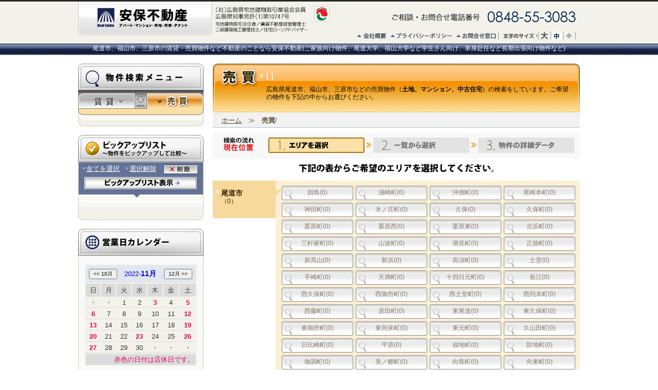

--- FILE ---
content_type: text/html; charset=UTF-8
request_url: http://abo-r.jp/buysell/?cdate=202211&amp;vn=&amp;id=
body_size: 5624
content:
<!DOCTYPE html PUBLIC "-//W3C//DTD XHTML 1.0 Strict//EN" "http://www.w3.org/TR/xhtml1/DTD/xhtml1-strict.dtd">
<html xmlns="http://www.w3.org/1999/xhtml" xml:lang="ja" lang="ja">
<head>
	<meta http-equiv="content-type" content="text/html; charset=utf-8" />
	<meta http-equiv="content-script-type" content="text/javascript" />
	<meta http-equiv="content-style-type" content="text/css" />
	<meta name="keywords" content="尾道市、福山市、三原市、不動産、賃貸、売買、アパート、マンション、安保不動産" />
	<meta name="description" content="尾道市、福山市、三原市の賃貸・売買物件など不動産のことなら安保不動産" />

	<link rel="SHORTCUT ICON" href="../images/fav.ico" />
	<link rev="made" href="mailto:info@abo-r.jp" />
	<link rel="index" href="http://www.abo-r.jp" />
	<title>広島県尾道市、マンション・アパート・不動産物件なら安保不動産へ</title>
	<link rel="stylesheet" href="../css/version4.css" type="text/css" />
	<link rel="stylesheet" href="../css/import.css" type="text/css" media="screen,print" />
	<link rel="alternate stylesheet" href="../css/font1.css" type="text/css" title="standard" />
	<link rel="stylesheet" href="../css/font2.css" type="text/css" title="midium" />
	<link rel="alternate stylesheet" href="../css/font3.css" type="text/css" title="large" />
		<script type="text/javascript" src="../js/styleswitcher.js"></script>
	<script type="text/javascript" src="../js/open.js"></script>
		<script type="text/javascript" src="../js/AC_RunActiveContent.js"></script>
	<script type="text/javascript" src="../js/smartRollover.js"></script>
	<script type="text/javascript" src="../js/prototype.js"></script>
			<script type="text/javascript" src="../js/tabMaker2.js"></script>
					</head>
<body>

<div id="top"><img src="../images/spacer.gif" width="1" height="1" alt="sp" title="sp" /></div>
<div id="header">
	<div id="head-wrap">
		<div class="logo">
			<a href="../"><img src="../images/logo.jpg" width="260" height="65" alt="安保不動産" class="imgtop" /></a><img src="../images/license2.jpg?190308" width="228" height="65" alt="安保不動産・資格" class="imgtop" style="margin-left:5px;" />
		</div>
		<div class="head-right">
			<p style="margin-bottom:16px;"><img src="../images/telnum.jpg" width="360" height="26" alt="ご相談・お問合せ電話番号 0848-55-3083" class="imgbtm" /></p>

			<div class="head-element">
				<div class="fs-chg">
					<ul>
						<li><a href="javascript: setActiveStyleSheet('large');"><img src="../images/spacer.gif" width="21" height="15" alt="大" title="大" class="imgtop" /></a></li>
						<li><a href="javascript: setActiveStyleSheet('midium');"><img src="../images/spacer.gif" width="21" height="15" alt="中" title="中" class="imgtop" /></a></li>
						<li><a href="javascript: setActiveStyleSheet('standard');"><img src="../images/spacer.gif" width="21" height="15" alt="小" title="小" class="imgtop" /></a></li>
					</ul>
					<div class="divclose">&nbsp;</div>
				</div>
				<p style="float:right;"><img src="../images/fsz.gif" width="78" height="15" alt="文字のサイズ" class="imgtop" /></p>

				<div class="divclose">&nbsp;</div>
			</div>
			<div class="hd-link">
				<ul>
					<li><a href="../outline/"><img src="../images/hdbtn1_off.gif" width="58" height="15" alt="会社案内" class="imgtop" /></a></li>
					<li><a href="../privacypolicy/"><img src="../images/hdbtn2_off.gif" width="121" height="15" alt="プライバシーポリシー" class="imgtop" /></a></li>
					<li><a href="../inquiry/"><img src="../images/hdbtn3_off.gif" width="77" height="15" alt="お問合せ窓口" class="imgtop" /></a></li>
				</ul>
				<div class="divclose">&nbsp;</div>
			</div>
			<div class="divclose">&nbsp;</div>
		</div>
		<div class="divclose">&nbsp;</div>
	</div>
</div>
<div class="txt-belt">
	<p class="f12">尾道市、福山市、三原市の賃貸・売買物件など不動産のことなら安保不動産(ご家族向け物件、尾道大学、福山大学など学生さん向け、単身赴任など長期出張向け物件など)</p>
</div>
<div id="main-wrapper">

<!-- center-Area -->
	<div id="center-area">

		<div id="head-bs">
			<h2 class="f14">[  ]</h2>
			<p class="f12">広島県尾道市、福山市、三原市などの売買物件（<strong>土地、マンション、中古住宅</strong>）の検索をしています。ご希望の物件を下記の中からお選びください。</p>		
		</div>

		<div class="tpcps-bs">
			<a href="../">ホーム</a>　≫　<strong>売買</strong>/<strong></strong>
		</div>

		<p><img src="./images/flow1.jpg" width="714" height="51" alt="エリアを選択" class="imgtop srchimg" /></p>
		<p style="text-align:center;"><img src="./images/message1.jpg" width="384" height="20" alt="下記の表からご希望のエリアを選択してください" class="imgtop srchimg" /></p>

		<dl class="buysell-list f12">
			<dt class="heightLine"><strong class="f14">尾道市</strong><br />
			（0）
			<span class="f10" style="display: block;"></span></dt>
			<dd class="heightLine">
				<ul class="f12">
				<li><a title="因島">因島(0)</a></li>
				<li><a title="浦崎町">浦崎町(0)</a></li>
				<li><a title="沖側町">沖側町(0)</a></li>
				<li><a title="尾崎本町">尾崎本町(0)</a></li>
				<li><a title="神田町">神田町(0)</a></li>
				<li><a title="木ノ庄町">木ノ庄町(0)</a></li>
				<li><a title="久保">久保(0)</a></li>
				<li><a title="久保町">久保町(0)</a></li>
				<li><a title="栗原町">栗原町(0)</a></li>
				<li><a title="栗原西">栗原西(0)</a></li>
				<li><a title="栗原東">栗原東(0)</a></li>
				<li><a title="古浜町">古浜町(0)</a></li>
				<li><a title="三軒家町">三軒家町(0)</a></li>
				<li><a title="山波町">山波町(0)</a></li>
				<li><a title="潮見町">潮見町(0)</a></li>
				<li><a title="正徳町">正徳町(0)</a></li>
				<li><a title="新高山">新高山(0)</a></li>
				<li><a title="新浜">新浜(0)</a></li>
				<li><a title="高須町">高須町(0)</a></li>
				<li><a title="土堂">土堂(0)</a></li>
				<li><a title="手崎町">手崎町(0)</a></li>
				<li><a title="天満町">天満町(0)</a></li>
				<li><a title="十四日元町">十四日元町(0)</a></li>
				<li><a title="長江">長江(0)</a></li>
				<li><a title="西久保町">西久保町(0)</a></li>
				<li><a title="西御所町">西御所町(0)</a></li>
				<li><a title="西土堂町">西土堂町(0)</a></li>
				<li><a title="西則末町">西則末町(0)</a></li>
				<li><a title="西藤町">西藤町(0)</a></li>
				<li><a title="原田町">原田町(0)</a></li>
				<li><a title="東尾道">東尾道(0)</a></li>
				<li><a title="東久保町">東久保町(0)</a></li>
				<li><a title="東御所町">東御所町(0)</a></li>
				<li><a title="東則末町">東則末町(0)</a></li>
				<li><a title="東元町">東元町(0)</a></li>
				<li><a title="久山田町">久山田町(0)</a></li>
				<li><a title="日比崎町">日比崎町(0)</a></li>
				<li><a title="平原">平原(0)</a></li>
				<li><a title="福地町">福地町(0)</a></li>
				<li><a title="防地町">防地町(0)</a></li>
				<li><a title="御調町">御調町(0)</a></li>
				<li><a title="美ノ郷町">美ノ郷町(0)</a></li>
				<li><a title="向島町">向島町(0)</a></li>
				<li><a title="向東町">向東町(0)</a></li>
				<li><a title="門田町">門田町(0)</a></li>
				<li><a title="吉浦町">吉浦町(0)</a></li>
				<li><a title="吉和町">吉和町(0)</a></li>
				<li><a title="吉和西元町">吉和西元町(0)</a></li>
				</ul>
				<div class="divclose">&nbsp;</div>
			</dd>
		</dl>
		<div class="divclose">&nbsp;</div>

		<dl class="buysell-list f12">
			<dt class="heightLine"><strong class="f14">福山市西部</strong><br />
			（0）
			<span class="f10" style="display: block;"></span></dt>
			<dd class="heightLine">
				<ul class="f12">
				<li><a title="今津町">今津町(0)</a></li>
				<li><a title="金江町">金江町(0)</a></li>
				<li><a title="神村町">神村町(0)</a></li>
				<li><a title="瀬戸町">瀬戸町(0)</a></li>
				<li><a title="高西町">高西町(0)</a></li>
				<li><a title="高西町南">高西町南(0)</a></li>
				<li><a title="津之郷町">津之郷町(0)</a></li>
				<li><a title="東村町">東村町(0)</a></li>
				<li><a title="藤江町">藤江町(0)</a></li>
				<li><a title="本郷町">本郷町(0)</a></li>
				<li><a title="松永町">松永町(0)</a></li>
				<li><a title="南今津町">南今津町(0)</a></li>
				<li><a title="南松永町">南松永町(0)</a></li>
				<li><a title="宮前町">宮前町(0)</a></li>
				<li><a title="明王台">明王台(0)</a></li>
				<li><a title="柳津町">柳津町(0)</a></li>
				<li><a title="山手町">山手町(0)</a></li>
				</ul>
				<div class="divclose">&nbsp;</div>
			</dd>
		</dl>
		<div class="divclose">&nbsp;</div>

		<dl class="buysell-list f12">
			<dt class="heightLine"><strong class="f14">福山市東部</strong><br />
			（0）
			<span class="f10" style="display: block;"></span></dt>
			<dd class="heightLine">
				<ul class="f12">
				<li><a title="青葉台">青葉台(0)</a></li>
				<li><a title="伊勢丘">伊勢丘(0)</a></li>
				<li><a title="春日町">春日町(0)</a></li>
				<li><a title="蔵王町">蔵王町(0)</a></li>
				<li><a title="千田町">千田町(0)</a></li>
				<li><a title="坪生町">坪生町(0)</a></li>
				<li><a title="手城町">手城町(0)</a></li>
				<li><a title="能島">能島(0)</a></li>
				<li><a title="引野北">引野北(0)</a></li>
				<li><a title="引野町">引野町(0)</a></li>
				<li><a title="引野町南">引野町南(0)</a></li>
				<li><a title="日吉台">日吉台(0)</a></li>
				<li><a title="幕山台">幕山台(0)</a></li>
				<li><a title="緑陽町">緑陽町(0)</a></li>
				</ul>
				<div class="divclose">&nbsp;</div>
			</dd>
		</dl>
		<div class="divclose">&nbsp;</div>

		<dl class="buysell-list f12">
			<dt class="heightLine"><strong class="f14">福山市中心部</strong><br />
			（0）
			<span class="f10" style="display: block;"></span></dt>
			<dd class="heightLine">
				<ul class="f12">
				<li><a title="入船町">入船町(0)</a></li>
				<li><a title="沖野上町">沖野上町(0)</a></li>
				<li><a title="川口町">川口町(0)</a></li>
				<li><a title="北見台">北見台(0)</a></li>
				<li><a title="北吉津町">北吉津町(0)</a></li>
				<li><a title="木之庄町">木之庄町(0)</a></li>
				<li><a title="多治米町">多治米町(0)</a></li>
				<li><a title="千代田町">千代田町(0)</a></li>
				<li><a title="道三町">道三町(0)</a></li>
				<li><a title="西桜町">西桜町(0)</a></li>
				<li><a title="西深津町">西深津町(0)</a></li>
				<li><a title="西町">西町(0)</a></li>
				<li><a title="東桜町">東桜町(0)</a></li>
				<li><a title="東深津町">東深津町(0)</a></li>
				<li><a title="久松台">久松台(0)</a></li>
				<li><a title="御門町">御門町(0)</a></li>
				<li><a title="南町">南町(0)</a></li>
				<li><a title="御船町">御船町(0)</a></li>
				</ul>
				<div class="divclose">&nbsp;</div>
			</dd>
		</dl>
		<div class="divclose">&nbsp;</div>

		<dl class="buysell-list f12">
			<dt class="heightLine"><strong class="f14">福山市北部</strong><br />
			（0）
			<span class="f10" style="display: block;"></span></dt>
			<dd class="heightLine">
				<ul class="f12">
				<li><a title="芦田町">芦田町(0)</a></li>
				<li><a title="駅家町">駅家町(0)</a></li>
				<li><a title="加茂町">加茂町(0)</a></li>
				<li><a title="神辺町">神辺町(0)</a></li>
				<li><a title="郷分町">郷分町(0)</a></li>
				<li><a title="新市町">新市町(0)</a></li>
				<li><a title="御幸町">御幸町(0)</a></li>
				<li><a title="山野町">山野町(0)</a></li>
				</ul>
				<div class="divclose">&nbsp;</div>
			</dd>
		</dl>
		<div class="divclose">&nbsp;</div>

		<dl class="buysell-list f12">
			<dt class="heightLine"><strong class="f14">福山市南部</strong><br />
			（0）
			<span class="f10" style="display: block;"></span></dt>
			<dd class="heightLine">
				<ul class="f12">
				<li><a title="曙町">曙町(0)</a></li>
				<li><a title="内海町">内海町(0)</a></li>
				<li><a title="新涯町">新涯町(0)</a></li>
				<li><a title="多治米町">多治米町(0)</a></li>
				<li><a title="西新涯">西新涯(0)</a></li>
				<li><a title="沼隈町">沼隈町(0)</a></li>
				<li><a title="緑町">緑町(0)</a></li>
				<li><a title="箕島町">箕島町(0)</a></li>
				<li><a title="水呑町">水呑町(0)</a></li>
				</ul>
				<div class="divclose">&nbsp;</div>
			</dd>
		</dl>
		<div class="divclose">&nbsp;</div>

		<dl class="buysell-list f12">
			<dt class="heightLine"><strong class="f14">尾道市島しょ部</strong><br />
			（0）
			<span class="f10" style="display: block;"></span></dt>
			<dd class="heightLine">
				<ul class="f12">
				<li><a title="瀬戸田町">瀬戸田町(0)</a></li>
				<li><a title="因島・瀬戸田">因島・瀬戸田(0)</a></li>
				</ul>
				<div class="divclose">&nbsp;</div>
			</dd>
		</dl>
		<div class="divclose">&nbsp;</div>

		<dl class="buysell-list f12">
			<dt class="heightLine"><strong class="f14">三原市</strong><br />
			（0）
			<span class="f10" style="display: block;"></span></dt>
			<dd class="heightLine">
				<ul class="f12">
				<li><a title="青葉台">青葉台(0)</a></li>
				<li><a title="糸崎">糸崎(0)</a></li>
				<li><a title="皆実">皆実(0)</a></li>
				<li><a title="木原">木原(0)</a></li>
				<li><a title="城町">城町(0)</a></li>
				<li><a title="新倉">新倉(0)</a></li>
				<li><a title="須波町">須波町(0)</a></li>
				<li><a title="須波ハイツ">須波ハイツ(0)</a></li>
				<li><a title="田野浦">田野浦(0)</a></li>
				<li><a title="大和町">大和町(0)</a></li>
				<li><a title="中之町">中之町(0)</a></li>
				<li><a title="西町">西町(0)</a></li>
				<li><a title="西宮">西宮(0)</a></li>
				<li><a title="沼田東町">沼田東町(0)</a></li>
				<li><a title="本郷北">本郷北(0)</a></li>
				<li><a title="本郷町">本郷町(0)</a></li>
				<li><a title="本郷南">本郷南(0)</a></li>
				<li><a title="宮浦">宮浦(0)</a></li>
				<li><a title="宮沖">宮沖(0)</a></li>
				<li><a title="明神">明神(0)</a></li>
				<li><a title="館町">館町(0)</a></li>
				<li><a title="八幡町">八幡町(0)</a></li>
				<li><a title="和田">和田(0)</a></li>
				</ul>
				<div class="divclose">&nbsp;</div>
			</dd>
		</dl>
		<div class="divclose">&nbsp;</div>

		<dl class="buysell-list f12">
			<dt class="heightLine"><strong class="f14">三次市</strong><br />
			（0）
			<span class="f10" style="display: block;"></span></dt>
			<dd class="heightLine">
				<ul class="f12">
				<li><a title="吉舎町">吉舎町(0)</a></li>
				<li><a title="君田町">君田町(0)</a></li>
				</ul>
				<div class="divclose">&nbsp;</div>
			</dd>
		</dl>
		<div class="divclose">&nbsp;</div>

		<dl class="buysell-list f12">
			<dt class="heightLine"><strong class="f14">笠岡市</strong><br />
			（0）
			<span class="f10" style="display: block;"></span></dt>
			<dd class="heightLine">
				<ul class="f12">
				<li><a title="笠岡">笠岡(0)</a></li>
				<li><a title="新横島">新横島(0)</a></li>
				<li><a title="茂平">茂平(0)</a></li>
				</ul>
				<div class="divclose">&nbsp;</div>
			</dd>
		</dl>
		<div class="divclose">&nbsp;</div>

		<dl class="buysell-list f12">
			<dt class="heightLine"><strong class="f14">府中市</strong><br />
			（0）
			<span class="f10" style="display: block;"></span></dt>
			<dd class="heightLine">
				<ul class="f12">
				<li><a title="栗柄町">栗柄町(0)</a></li>
				<li><a title="上下町">上下町(0)</a></li>
				<li><a title="高木町">高木町(0)</a></li>
				<li><a title="元町">元町(0)</a></li>
				</ul>
				<div class="divclose">&nbsp;</div>
			</dd>
		</dl>
		<div class="divclose">&nbsp;</div>

		<dl class="buysell-list f12">
			<dt class="heightLine"><strong class="f14">世羅郡</strong><br />
			（0）
			<span class="f10" style="display: block;"></span></dt>
			<dd class="heightLine">
				<ul class="f12">
				<li><a title="世羅町">世羅町(0)</a></li>
				</ul>
				<div class="divclose">&nbsp;</div>
			</dd>
		</dl>
		<div class="divclose">&nbsp;</div>

		<dl class="buysell-list f12">
			<dt class="heightLine"><strong class="f14">呉市</strong><br />
			（0）
			<span class="f10" style="display: block;"></span></dt>
			<dd class="heightLine">
				<ul class="f12">
				<li><a title="上畑町">上畑町(0)</a></li>
				</ul>
				<div class="divclose">&nbsp;</div>
			</dd>
		</dl>
		<div class="divclose">&nbsp;</div>

		<dl class="buysell-list f12">
			<dt class="heightLine"><strong class="f14">広島市</strong><br />
			（0）
			<span class="f10" style="display: block;"></span></dt>
			<dd class="heightLine">
				<ul class="f12">
				<li><a title="安芸区阿戸町">安芸区阿戸町(0)</a></li>
				<li><a title="安佐北区可部町">安佐北区可部町(0)</a></li>
				<li><a title="西区">西区(0)</a></li>
				</ul>
				<div class="divclose">&nbsp;</div>
			</dd>
		</dl>
		<div class="divclose">&nbsp;</div>

		<dl class="buysell-list f12">
			<dt class="heightLine"><strong class="f14">東広島市</strong><br />
			（0）
			<span class="f10" style="display: block;"></span></dt>
			<dd class="heightLine">
				<ul class="f12">
				<li><a title="八本松町">八本松町(0)</a></li>
				</ul>
				<div class="divclose">&nbsp;</div>
			</dd>
		</dl>
		<div class="divclose">&nbsp;</div>

		<dl class="buysell-list f12">
			<dt class="heightLine"><strong class="f14">安芸郡</strong><br />
			（0）
			<span class="f10" style="display: block;"></span></dt>
			<dd class="heightLine">
				<ul class="f12">
				<li><a title="熊野町">熊野町(0)</a></li>
				</ul>
				<div class="divclose">&nbsp;</div>
			</dd>
		</dl>
		<div class="divclose">&nbsp;</div>

		<dl class="buysell-list f12">
			<dt class="heightLine"><strong class="f14">神石郡</strong><br />
			（0）
			<span class="f10" style="display: block;"></span></dt>
			<dd class="heightLine">
				<ul class="f12">
				<li><a title="神石高原町">神石高原町(0)</a></li>
				</ul>
				<div class="divclose">&nbsp;</div>
			</dd>
		</dl>
		<div class="divclose">&nbsp;</div>

		<dl class="buysell-list f12">
			<dt class="heightLine"><strong class="f14">岡山市</strong><br />
			（0）
			<span class="f10" style="display: block;"></span></dt>
			<dd class="heightLine">
				<ul class="f12">
				<li><a title="中区">中区(0)</a></li>
				</ul>
				<div class="divclose">&nbsp;</div>
			</dd>
		</dl>
		<div class="divclose">&nbsp;</div>

		<dl class="buysell-list f12">
			<dt class="heightLine"><strong class="f14">竹原市</strong><br />
			（0）
			<span class="f10" style="display: block;"></span></dt>
			<dd class="heightLine">
				<ul class="f12">
				<li><a title="竹原町">竹原町(0)</a></li>
				</ul>
				<div class="divclose">&nbsp;</div>
			</dd>
		</dl>
		<div class="divclose">&nbsp;</div>

		<p style="margin-top:14px;"><img src="./images/flow1.jpg" width="714" height="51" alt="エリアを選択" class="imgtop" /></p>

	</div><!-- CenterEND -->

<!-- Left-Area -->
	<div id="leftarea">
<div id="search-box">
	<p><img src="../images/srch-tag.jpg" width="244" height="52" alt="物件検索メニュー" class="imgtop" /></p>

	<div id="search">
		<ul id="tabIndex">
			<li><img src="../images/tab01.gif" width="111" height="31" alt="賃貸" class="imgtop" /></li>
			<li style="margin-left:22px;"><img src="../images/tab02.gif" width="111" height="31" alt="売買" class="imgtop" /></li>
		</ul>
		<div class="divclose">&nbsp;</div>
		<div id="tabBoxIndex">
			<div class="tabBox">
				<ul id="srchbox-1" class="f14">
									</ul>
				<p><img src="../images/srch-btm1.gif" width="244" height="34" alt="btm" class="imgbtm" /></p>
			</div>
			<div class="tabBox">
				<ul id="srchbox-2" class="f14">
									</ul>
				<p><img src="../images/srch-btm2.gif" width="244" height="34" alt="btm" class="imgbtm" /></p>
			</div>
			<p></p>
		</div>

	</div>
			<script type="text/javascript"><!--
			new TabMaker('tab');
			--></script>
	</div>

<script language="javascript">
<!--
// チェックボックスに使用している名前
chn = new Array("id0");
// 全てのチェックボックをチェックする
function chBxOn(){
  for(i=0; i<chn.length; i++) {
    document.form0.elements[chn[i]].checked = true;
  }
}
// 全てのチェックボックのチェックを外す
function chBxOff(){
  for(i=0; i<chn.length; i++) {
    document.form0.elements[chn[i]].checked = false;
  }
}
function pickchk(){
	var flag = 1;
	// 設定開始（チェックする項目を設定してください）
	if(document.form0.id0.checked){
		flag = 0;
	}
	// 設定終了
	if(flag){
		window.alert("選択してください"); // チェックされていない場合は警告ダイアログを表示
		return false; // 送信を中止
	}
	else{
		return true; // 送信を実行
	}
}
//-->
</script>
		<div id="pickup-box">
			<form action="../pickup/pickup.php" method="post" name="form0" id="form0" onsubmit="return pickchk();">
			<p><img src="../images/pu-tag.jpg" width="244" height="52" alt="ピックアップリスト" class="imgtop" /></p>
			<div id="pickup-main">
				<div id="pu-rg">
					<p style="float:left;">
					<a href="javascript: chBxOn();" class="puchk" title="全てを選択"><img src="../images/puacs.jpg" width="10" height="10" alt="／" />全てを選択</a>
					<a href="javascript: chBxOff();" class="puchk" title="選択解除"><img src="../images/puacs.jpg" width="10" height="10" alt="／" />選択解除</a>
					</p>
					<p style="float:right; padding-right:10px;">
						<input type="image" src="../images/pudel.jpg" width="67" height="18" alt="×削除" name="submode1" value="del" class="imgtop" />
					</p>
					<div class="divclose">&nbsp;</div>
					<p><input type="image" src="../images/pubtn.jpg" width="222" height="27" alt="ピックアップリスト表示" name="submode2" value="pickup" class="imgtop" style="margin:5px 0px;" /></p>
				</div>
				<p><img src="../images/pu-arw.jpg" width="242" height="11" alt="arw" class="imgbtm" /></p>

			</div>
			<p><img src="../images/pu-btm1.gif" width="244" height="35" alt="btm" class="imgbtm" /></p>
			</form>
		</div>

		<div id="calendar-box">
			<p><img src="../images/cal-tag.jpg" width="244" height="52" alt="営業日カレンダー" class="imgtop" /></p>
			<div id="cal-main">

				<table border="0" cellpadding="0" cellspacing="2" style="background:#F2F2EA; width:218px; margin:0px auto;">
				<tr><td colspan="7" style="background:#E2E7EF; padding:7px 0px;">
					<p class="cal-rev"><input type="button" value="&lt;&lt; 10月" style="font-size:10px; color:333333; width:55px;" onclick="location.href='?cdate=202210&amp;vn=&amp;id=#calendar-box'" /></p>
					<p class="cal-mth blue">2022-<strong class="f14">11月</strong></p>
					<p class="cal-prev"><input type="button" value="12月 &gt;&gt;" style="font-size:10px; color:333333; width:55px;" onclick="location.href='?cdate=202212&amp;vn=&amp;id=#calendar-box'" /></p>
					<div class="divclose">&nbsp;</div>
				</td></tr>

				<tr>
				<td class="youbi">日</td>
				<td class="youbi">月</td>
				<td class="youbi">火</td>
				<td class="youbi">水</td>
				<td class="youbi">木</td>
				<td class="youbi">金</td>
				<td class="youbi">土</td>
				</tr>

				<tr>
				<td class="day">・</td>
				<td class="day">・</td>
				<td class="day"> 1</td>
				<td class="day"> 2</td>
				<td class="day1"> 3</td>
				<td class="day"> 4</td>
				<td class="day1"> 5</td>
				</tr>
				<tr>
				<td class="day1"> 6</td>
				<td class="day"> 7</td>
				<td class="day"> 8</td>
				<td class="day"> 9</td>
				<td class="day">10</td>
				<td class="day">11</td>
				<td class="day1">12</td>
				</tr>
				<tr>
				<td class="day1">13</td>
				<td class="day">14</td>
				<td class="day">15</td>
				<td class="day">16</td>
				<td class="day">17</td>
				<td class="day">18</td>
				<td class="day1">19</td>
				</tr>
				<tr>
				<td class="day1">20</td>
				<td class="day">21</td>
				<td class="day">22</td>
				<td class="day1">23</td>
				<td class="day">24</td>
				<td class="day">25</td>
				<td class="day1">26</td>
				</tr>
				<tr>
				<td class="day1">27</td>
				<td class="day">28</td>
				<td class="day">29</td>
				<td class="day">30</td>
				<td class="day">・</td>
				<td class="day">・</td>
				<td class="day">・</td>
				</tr>
				<tr><td colspan="7" style="background:#DBDBDB; color:#DD004E; text-align:right; padding:3px;">赤色の日付は店休日です。</td></tr>
				</table>

			</div>
			<p><img src="../images/pu-btm1.gif" width="244" height="35" alt="btm" class="imgbtm" /></p>

		</div>

		<div id="inquiry-box">
			<p><img src="../images/telnum-ld.jpg" width="244" height="84" alt="賃貸・売買・テナント・各種物件のお問合せは0848-55-3083" class="imgtop" /></p>
			<p><a href="../inquiry/"><img src="../images/inqbtn_off.gif" width="244" height="56" alt="インターネットでお問合せ" class="imgtop" /></a></p>
		</div>

	</div><!-- LeftEND -->

	<div class="divclose">&nbsp;</div>
	<p class="pgtop"><a href="#top"><img src="../images/pgtop.jpg" width="88" height="10" alt="ページ先頭へ戻る" class="imgtop" /></a></p>
</div><!-- mainareaEND -->


<div class="txt-belt">
	<p class="f12">尾道市、福山市、三原市の賃貸・売買物件など不動産のことなら安保不動産(ご家族向け物件、尾道大学、福山大学など学生さん向け、単身赴任など長期出張向け物件など)</p>
</div>

<div id="bottom">
	<div id="btm-wrap">
		<div class="btmlogo"><a href="../"><img src="../images/btmlogo.jpg" width="260" height="65" alt="安保不動産" class="imgtop" /></a><img src="../images/license2.jpg?190308" width="228" height="65" alt="安保不動産・資格" class="imgtop" style="margin-left:5px;" /></div>
		<div class="btm-right">
			<div class="head-element">
				<div class="fs-chg">
					<ul><li><a href="javascript: setActiveStyleSheet('large');"><img src="../images/spacer.gif" width="21" height="15" alt="大" title="大" class="imgtop" /></a></li>
					<li><a href="javascript: setActiveStyleSheet('midium');"><img src="../images/spacer.gif" width="21" height="15" alt="中" title="中" class="imgtop" /></a></li>
					<li><a href="javascript: setActiveStyleSheet('standard');"><img src="../images/spacer.gif" width="21" height="15" alt="小" title="小" class="imgtop" /></a></li>
					</ul><div class="divclose">&nbsp;</div>
				</div>
				<p style="float:right;"><img src="../images/fsz.gif" width="78" height="15" alt="文字のサイズ" class="imgtop" /></p>
				<div class="divclose">&nbsp;</div>
			</div>
			<div class="hd-link">
				<ul>
				<li><a href="../outline/"><img src="../images/hdbtn1_off.gif" width="58" height="15" alt="会社案内" class="imgtop" /></a></li>
				<li><a href="../privacypolicy/"><img src="../images/hdbtn2_off.gif" width="121" height="15" alt="プライバシーポリシー" class="imgtop" /></a></li>
				<li><a href="../inquiry/"><img src="../images/hdbtn3_off.gif" width="77" height="15" alt="お問合せ窓口" class="imgtop" /></a></li>
				</ul><div class="divclose">&nbsp;</div>
			</div>
			<div class="divclose">&nbsp;</div>
			<p style="margin-top:16px;"><img src="../images/telnum.jpg" width="360" height="26" alt="ご相談・お問合せ電話番号 0848-55-3083" class="imgbtm" /></p>

		</div>
		<div class="divclose">&nbsp;</div>

	</div>
</div>
<p id="steptxt">〒729-0141　広島県尾道市高須町4756番地17　TEL.0848-55-3083　FAX.0848-36-6609</p>

</body>
</html>


--- FILE ---
content_type: text/css
request_url: http://abo-r.jp/css/version4.css
body_size: 116
content:
@charset "utf-8";

body {
  color: #000000;
  background: #ffffff;
}
a img {
  border: none;
  color: #ffffff;
  background: transparent;
}

--- FILE ---
content_type: text/css
request_url: http://abo-r.jp/css/import.css
body_size: 117
content:
@charset "utf-8";

@import "base.css";

@media tty {
 i{content:"\";/*" "*/}} @import 'ie5win.css'; /*";}
}/* */

--- FILE ---
content_type: text/css
request_url: http://abo-r.jp/css/font2.css
body_size: 199
content:
@charset "utf-8";

.f8		{ font-size: 8px; line-height: 1.3em; }
.f10a	{ font-size: 10px; line-height: 1.3em; }
.f10	{ font-size: 10px; line-height: 1.3em; }
.f12	{ font-size: 12px; line-height: 1.3em; }
.f12b	{ font-size: 12px; line-height: 1.3em; }
.f14	{ font-size: 14px; line-height: 1.3em; }
.f16	{ font-size: 16px; line-height: 1.3em; }
.f18	{ font-size: 18px; line-height: 1.3em; }

.fs-chg		{ float:right; width:73px; height:15px; background:url('../images/fsz2.gif') no-repeat 0px 0px; }



--- FILE ---
content_type: text/css
request_url: http://abo-r.jp/css/base.css
body_size: 4717
content:
@charset "utf-8";

/* 汎用クラス */

body		{ text-align: center; color:#3e3e3e; font-size: 0.8em; line-height:1.2em; margin: 0px; padding: 0px 0px 0px 0px; background:#ffffff; font-family: "ＭＳ Ｐゴシック","MS PGothic",Sans-Serif,Osaka; }
div		{ margin: 0px; padding: 0px; }
p		{ margin: 0px; padding:0px; }
h1,h2,h3,h4,h5	{ margin:0px; padding:0px; }

img		{ border :none; padding: 0px; margin:0px; }
.imgtop		{ vertical-align: bottom; margin:0px; }
.imgbtm		{ vertical-align: top; }
.imgmdl		{ vertical-align: middle; }
.icon		{ vertical-align: middle; margin-right:3px; }
.thumb		{ border:solid 1px #D4D4D4; }
.thumb-bs	{ border:solid 1px #E68D19; }
.divclose	{ clear:both; overflow:hidden; height:0px; }
p.fl-right	{ float:right; }
p.fl-left	{ float:left; }

/*font*/
.base		{ color:#30290a; }.red		{ color:#D10008; }.blue		{ color:#0000e8; }.green		{ color:#4C6102; }.black		{ color:#3b3b3b; }.orange		{ color:#F4590E; }.white		{ color:#ffffff; }.here		{ color:#15C6D6; }.gray		{ color:#828282; }.white		{ color:#ffffff; }
.font_tt	{ font-family:ＭＳ ゴシック; }

/*form*/
input.han	{ ime-mode: disabled  }
input.zen	{ ime-mode: active  }
textarea.han	{ ime-mode: disabled  }
textarea.zen	{ ime-mode: active  }
form		{ margin:0px; padding:0px; }

/*header*/
#top		{ width:100%; background:#282828; height:3px; overflow:hidden; }
#header		{ width:100%; background:#F2F2EA; height:82px; overflow:hidden; }
#head-wrap	{ width:976px; margin:0px auto; }
.logo		{ float:left; width:504px; text-align:left; }
.head-right	{ float:right; width:462px; padding:17px 8px 0px 0px; text-align:right; }
.head-element	{ float:right; width:155px; }
.hd-link	{ float:right; }
.hd-link ul	{ margin:0px; padding:0px; list-style-type:none; }
.hd-link ul li	{ margin:0px 0px 0px 7px; padding:0px; float:left; }
.txt-belt	{ width:100%; height:20px; padding:2px 0px 0px 0px; overflow:hidden; background:url('../images/hd-txtbg.gif') repeat-x center top; }
.txt-belt p	{ width:976px; margin:0px auto; text-aligin:left; color:#ffffff; }
.fs-chg ul	{ margin:0px; padding:0px; list-style-type:none; }
.fs-chg ul li	{ float:left; margin-left:2px; }

/*Main*/
#main-wrapper	{ width:976px; margin:0px auto; padding:17px 0px; }
ul#tabIndex	{ margin:0px; clear:both; list-style-type:none; padding:5px 0px 0px 0px; background: url('../images/swtagbg.jpg') no-repeat top center; height: 31px; overflow:hidden; }
ul#tabIndex li	{ float:left; width: 111px; height: 31px; cursor: pointer; display: }
ul#tabIndex .close img	{ display: none; }
ul#tabIndex .open{	}

#search		{ margin-bottom:17px; }
#tabBoxIndex	{ width:242px; padding:0px; margin:0px; }

#srchbox-1	{ width:220px; background:#D6ECA6; margin:0px ; padding:15px 0px 15px 22px; text-align:left; border:solid #777777; border-width:0px 1px; }
ul#srchbox-1 	{ list-style-type:none; margin:0px; width:242px; overflow:hidden; padding:0px 0px 0px 0px; }
ul#srchbox-1 li a	{ width:215px; height:26px; display:block; margin:0px; padding:10px 0px 0px 27px; border-bottom:dotted 1px #98C830; color:#475723; background:#D6ECA6 url('../images/arw2.gif') no-repeat 10px 15px; font-weight:bold; }
ul#srchbox-1 li a:hover	{ width:215px; height:26px; display:block; margin:0px; padding:10px 0px 0px 27px; border-bottom:dotted 1px #98C830; color:#1E2B01; background:#EBF8D0 url('../images/arw2.gif') no-repeat 10px 15px; font-weight:bold; }

#srchbox-2	{ width:220px; background:#FBE0A6; margin:0px ; padding:15px 0px 15px 22px; text-align:left; border:solid #777777; border-width:0px 1px; }
ul#srchbox-2 	{ list-style-type:none; margin:0px; width:242px; overflow:hidden; padding:0px 0px 0px 0px; }
ul#srchbox-2 li a	{ width:215px; height:26px; display:block; margin:0px; padding:10px 0px 0px 27px; border-bottom:dotted 1px #FAC656; color:#654500; background:#FBE0A6 url('../images/arw3.gif') no-repeat 10px 15px; font-weight:bold; }
ul#srchbox-2 li a:hover	{ width:215px; height:26px; display:block; margin:0px; padding:10px 0px 0px 27px; border-bottom:dotted 1px #FAC656; color:#463000; background:#FFEECA url('../images/arw3.gif') no-repeat 10px 15px; font-weight:bold; }
.srchimg	{ margin-top:9px; }
#msgbox		{ width:676px; padding:0px 18px; border:solid #CCCCB6; border-width:0px 1px; background:#F2F2EA; color:#3D3D3D; }
#top-msg	{ float:right; width:578px; padding:5px 0px 0px 0px; }
#top-msgimg	{ float:left; width:86px; }
#leftarea	{ float:left; width:244px; }

#pickup-box	{ margin-bottom:17px; }
#pickup-main	{ background:#ffffff ;width:242px; border:solid #CCCCB6; border-width:0px 1px; }
#pu-rg		{ width:242px; background:#637295; color:#ffffff; padding:5px 0px 3px 0px; border-top:solid 1px #ffffff; }
A.puchk 	{ color:#ffffff; margin-left:5px; }
//.delbtn	{ float:right; }
.pickup-data	{ width:222px; text-align:left; margin:0px; padding:5px 10px 14px 10px; border-bottom:double 3px #F2F2EA; }
.pu-data1	{ float:left; width:140px; padding:10px 0px 0px 18px; }
.pu-thumb1	{ float:right; width:62px; padding:10px 0px 0px 0px; }

#calendar-box	{ margin-bottom:20px; }
#cal-main	{ background:#f9f9f9 ;width:242px; padding:17px 0px 0px 0px; border:solid #CCCCB6; border-width:0px 1px; text-align:center; }
.cal-rev	{ float:left; width:66px; text-align:center; }
.cal-mth	{ float:left; width:80px; text-align:center; }
.cal-prev	{ float:left; width:66px; text-align:center; }
.youbi		{ background:#DBDBDB; padding:5px 0px; }
.day0		{ color:#777777; border-bottom:solid 1px #DBDBDB; padding:2px 0px; }
.day		{ color:#333333; border-bottom:solid 1px #DBDBDB; padding:2px 0px; }
.day1		{ color:#DD004E; border-bottom:solid 1px #DBDBDB; padding:2px 0px; font-weight:bold; }

#banner-left	{ margin-bottom:15px; }
#banner-left p	{ margin-bottom:8px; }

#inquiry-box p	{ margin-bottom:7px; }

#t-hdbnr	{ margin-bottom:13px; }
#center-area	{ float:right; width:714px; text-align:left; }
#center-search	{ float:left; width:446px; }
#center-srch	{ background:#F2F2EA url('../images/center-srchbg.jpg') repeat-x; width:432px; border:solid #CCCCB6; padding:8px 6px; border-width:0px 1px; }
#csrch-l	{ float:left; width:192px; margin:0px; padding:0px 10px 0px 12px; }
#csrch-r	{ float:right; width:192px; margin:0px; padding:0px 10px 0px 12px; }

#csrch-l h2	{ background:url('../images/arw1.gif') no-repeat 0px 2px; width:180px; margin-bottom:4px; padding:0px 0px 0px 12px; }
#csrch-l p	{ width:180px; height:70px; overflow:hidden; padding:0px 0px 0px 12px; margin:0px; }
#csrch-l ul	{ margin:0px; padding:0px 0px 0px 0px; list-style-type:none; }
#csrch-l ul li		{ text-align:center; font-weight:bold;  }
#csrch-l ul li a	{ width:192px; height:34px; padding:14px 0px 0px 0px; margin-bottom:1px; color:#303D00; display:block; background:url('../images/srchbtn_la.jpg') no-repeat 0px 0px; }
#csrch-l ul li a:hover	{ width:192px; height:34px; padding:14px 0px 0px 0px; margin-bottom:1px; color:#ffffff; display:block; background:url('../images/srchbtn_lb.jpg') no-repeat 0px 0px; }
#csrch-r h2	{ background:url('../images/arw1.gif') no-repeat 0px 2px; width:180px; margin-bottom:4px; padding:0px 0px 0px 12px; }
#csrch-r p	{ width:180px; height:70px; overflow:hidden; padding:0px 0px 0px 12px; margin:0px; }
#csrch-r ul	{ margin:0px; padding:0px 0px 0px 0px; list-style-type:none; }
#csrch-r ul li		{ text-align:center; font-weight:bold;  }
#csrch-r ul li a	{ width:192px; height:34px; padding:14px 0px 0px 0px; margin-bottom:1px; color:#3A2100; display:block; background:url('../images/srchbtn_ra.jpg') no-repeat 0px 0px; }
#csrch-r ul li a:hover	{ width:192px; height:34px; padding:14px 0px 0px 0px; margin-bottom:1px; color:#ffffff; display:block; background:url('../images/srchbtn_rb.jpg') no-repeat 0px 0px; }

#acsmap-box	{ float:right; width:250px; }
#center-map	{ background:#F2F2EA url('../images/center-srchbg.jpg') repeat-x; width:226px; border:solid #CCCCB6; padding:8px 11px; border-width:0px 1px; }

#info-box	{ width:714px; margin-top:10px; }
#info-packet	{ background:url('../images/infobox-bg.gif'); width:708px; border:solid #D1AB79; border-width:0px 3px; }
#blog-inner	{ width:668px; padding:20px; overflow:hidden; line-height:1.6em; }

#link-box	{ width:714px; margin-top:10px; }
#link-base	{ width:668px; background:#F8F8F2; padding:20px 20px 0px 20px; border:solid #B4B4A1; border-width:0px 3px; }
.bnr-packetl	{ float:left; width:323px; padding-bottom:10px; }
.bnr-packetr	{ float:right; width:323px; padding-bottom:10px; }
.bnrimg		{ float:left; width:120px; }
.bnrtxt		{ float:left; width:203px; }
.bnrtxt p	{ margin-bottom:2px; }

/*footer*/
#bottom		{ background:#F2F2EA; width:100%; border-bottom:solid 3px #282828; height:82px; overflow:hidden; }
.pgtop		{ width:976px; text-align:right; padding:0px; margin:16px 0px 0px 0px; }
#btm-wrap	{ width:976px; margin:0px auto; }
#steptxt	{ width:976px; margin:0px auto; text-align:right; color:#3e3e3e; padding:4px 0px; }

.btmlogo	{ float:left; width:504px; text-align:left; padding-top:17px; }
.btm-right	{ float:right; width:462px; text-align:right; padding:10px 8px 0px 0px; }

/*main*/

/*lease*/
#head-ls	{ width:610px; height:80px; padding:15px 0px 0px 104px; overflow:hidden; background:url('../lease/images/headerimg.jpg') no-repeat 0px 0px; color:#ffffff; }
#head-ls p	{ color:#000000; margin-top:10px; width:595px; }
.tpcps-ls	{ width:680px; padding:8px 17px 6px 17px; border-bottom:solid 1px #B7BDCB; background:#f1f1f1; color:#475723; }
.tpcps-ls a	{ color:#475723; }

.ls-detail	{ width:674px; background:#F5F5F5; padding:20px; }
.ls-detail h3	{ background:#506400; width:132px; text-align:center; color:#ffffff; padding:3px 0px; }
.ls-qrcode	{ background:url('../lease/images/qrcodebg.gif') no-repeat center center; padding:8px 0px; }
.ls-catch	{ background:url('../lease/images/point.jpg') no-repeat 8px 6px; text-align:left; padding:12px 12px 12px 60px; }
.ls-tbl1	{ width:674px; border:solid 3px #506400; background:#ffffff; text-align:center; }
.ls-tbl2	{ width:674px; border:solid #506400; border-width:1px 0px 1px 1px; }
.ls-tbl3	{ width:674px; border:solid #506400; border-width:1px; background-color: #ffffff; }

.dtl-tab	{ width:714px; border-bottom:solid 2px #9E9E9E; }
.dtl-tabr	{ float:right; margin-right:15px; padding-top:7px; }
.dtl-tabl	{ float:left; width:185px; }

dl.lease-list	{ margin:14px 0px 0px 0px; padding:0px; width:714px; background:#000000 url('../lease/images/listboxbg.gif'); }
dl.lease-list dt{ float:left; width:106px; margin:0px; padding:15px 0px 15px 16px; background:#D6ECA6 url('../lease/images/acs1.jpg') no-repeat 0px 0px; color:#0E3300; }
dl.lease-list dt span	{ background:url('../lease/images/acs2.jpg') no-repeat 0px 0px; width:97px; padding:0px 0px 0px 8px; margin:10px 0px; }

dl.lease-list dd{ float:left; text-align:left; width:580px; margin:0px; padding:10px 0px 10px 12px; background:#EEF7D9 url('../lease/images/hukidashi.jpg') no-repeat 0px 0px; }
dl.lease-list dd ul	{ margin:0px; padding:0px; list-style-type:none; text-align:left; }
dl.lease-list dd ul li		{ text-align:center; font-weight:bold; float:left; }
dl.lease-list dd ul li a	{ width:139px; height:22px; padding:6px 0px 0px 0px; margin:0px 5px 5px 0px; color:#6E8566; display:block; background:url('../lease/images/btn_off.jpg') no-repeat 0px 0px; font-weight:lighter; }
dl.lease-list dd ul li a:hover	{ width:139px; height:22px; padding:6px 0px 0px 0px; margin:0px 5px 5px 0px; color:#0E3300; display:block; background:url('../lease/images/btn_on.jpg') no-repeat 0px 0px; font-weight:lighter; }
dl.lease-list dd ul li a strong	{ color:#0E3300; }

.squeez-box	{ text-align:center; width:714px; height:47px; padding:7px 0px 0px 0px; background:url('../lease/images/sqz-boxbg.jpg') no-repeat 0px 0px; margin-top:10px; }
.article1	{ border-bottom:dotted 1px #cdcdcd; padding:8px 0px 8px 14px; width:700px; background:#E6F4C3; }
.article2	{ padding:5px 0px 3px 10px; width:704px; }
.here		{ background:#99CC29; width:17px; height:17px; text-align:center; color:#ffffff; font-weight:bold; border:solid 1px #889E57; padding:2px 5px; }
.prev-link	{ background:#ffffff; width:17px; height:17px; text-align:center; color:#555555; font-weight:bold; border:solid 1px #889E57; padding:2px 5px; }
.list-item	{ background:#f4f4f4; color:#5F5F5F; padding:3px 0px; }
.list-item img	{ margin-left:2px; }
.li-thumb1	{ background:#F3F9E4; border:solid #D9D9D9; border-width:1px 0px 1px 1px; padding:8px 0px; }
.li-thumb2	{ border-top:solid 1px #D9D9D9; border-right:dotted 1px #D9D9D9; padding:8px 0px; }
.li-thumb3	{ border-top:solid 1px #D9D9D9; border-right:solid 1px #D9D9D9; padding:8px 0px; }
.li-thumb4	{ background:#F3F9E4; border:solid #D9D9D9; border-width:0px 1px 1px 0px; padding:5px 10px 5px 10px; text-align:left; }

/*売買用*/
.li-thumb1b	{ background:#FAF4E6; border:solid #D9D9D9; border-width:1px 0px 1px 1px; padding:8px 0px; }
.li-thumb4b	{ background:#FAF4E6; border:solid #D9D9D9; border-width:0px 1px 1px 0px; padding:5px 10px 5px 10px; text-align:left; }
.squeez-box2	{ text-align:center; width:714px; height:40px; padding:14px 0px 0px 0px; background:url('../lease/images/sqz-boxbg2.jpg') no-repeat 0px 0px; }
.detail-item	{ background:#84A20A; color:#ffffff; height:14px; padding:4px 0px 4px 4px; }
.inqbtn-box	{ width:650px; height:46px; padding:12px; background:url('../lease/images/inqboxbg.jpg') no-repeat center top; text-align:right; margin:4px 0px 29px 0px; }
.dtl-list-l1	{ background:#EFF5D9; color:#606060; border-bottom:solid 1px #D0D6B6; padding:3px; }
.dtl-list-l2	{ background:#ffffff; color:#606060; border-right:solid 1px #84A20A; border-bottom:solid 1px #D0D6B6; padding:3px; }
.btmnone	{ border-bottom:none; }
#dtl-thumblist	{ float:right; width:284px; }
#dtl-thumblist ul	{ margin:0px; padding:0px; list-style-type:none; }
#dtl-thumblist ul li	{ float:left; margin-left:8px; margin-bottom:3px; }

#dtl-titlebox	{ border-bottom:dotted 1px #cdcdcd; padding:8px; background:url('../buysell/images/arw3.gif') no-repeat 5px 10px; }
.dtl-estatename	{ float:left; padding-left:9px; }
ul.dtl-tabmenu	{ margin:0px; padding:0px; list-style-type:none; float:right; }
ul.dtl-tabmenu li	{ float:left; text-align:center; }
ul.dtl-tabmenu li a	{ width:82px; height:19px; padding:0px 10px 0px 0px; margin:0px 0px 0px 0px; color:#0E3300; display:block; background:#EFF3E1; }

/*buysell*/
#head-bs	{ width:610px; height:80px; padding:15px 0px 0px 104px; overflow:hidden; background:url('../buysell/images/headerimg.jpg') no-repeat 0px 0px; color:#ffffff; }
#head-bs p	{ color:#000000; margin-top:10px; width:595px; }
.tpcps-bs	{ width:680px; padding:8px 17px 6px 17px; border-bottom:solid 1px #B7BDCB; background:#f1f1f1; color:#574623; }
.tpcps-bs a	{ color:#574623; }
dl.buysell-list	{ margin:14px 0px 0px 0px; padding:0px; width:714px; background:#000000 url('../buysell/images/listboxbg.gif'); }
dl.buysell-list dt{ float:left; width:106px; margin:0px; padding:15px 0px 15px 16px; background:#F7D99C url('../buysell/images/acs1.jpg') no-repeat 0px 0px; color:#332300; }
dl.buysell-list dt span	{ background:url('../buysell/images/acs2.jpg') no-repeat 0px 0px; width:97px; padding:0px 0px 0px 8px; margin:10px 0px; }
dl.buysell-list dd{ float:left; text-align:left; width:580px; margin:0px; padding:10px 0px 10px 12px; background:#FCEFD5 url('../buysell/images/hukidashi.jpg') no-repeat 0px 0px; }
dl.buysell-list dd ul	{ margin:0px; padding:0px; list-style-type:none; text-align:left; }
dl.buysell-list dd ul li		{ text-align:center; font-weight:bold; float:left; }
dl.buysell-list dd ul li a		{ width:139px; height:22px; padding:6px 0px 0px 0px; margin:0px 5px 5px 0px; color:#857B66; display:block; background:url('../buysell/images/btn_off.jpg') no-repeat 0px 0px; font-weight:lighter; }
dl.buysell-list dd ul li a:hover	{ width:139px; height:22px; padding:6px 0px 0px 0px; margin:0px 5px 5px 0px; color:#332300; display:block; background:url('../buysell/images/btn_on.jpg') no-repeat 0px 0px; font-weight:lighter; }
dl.buysell-list dd ul li a strong	{ color:#332300; }


.squeez-box	{ text-align:center; width:714px; height:47px; padding:7px 0px 0px 0px; background:url('../lease/images/sqz-boxbg.jpg') no-repeat 0px 0px; }
.article-box	{ width:714px; padding:0px 0px; background:#eeeeee; margin-bottom:15px; }
.article1b	{ border-bottom:dotted 1px #cdcdcd; padding:8px 0px 8px 14px; width:700px; background:#FFE6B3; }
.article2b	{ padding:5px 0px 3px 10px; width:704px; }
.here2		{ background:#F7A900; width:17px; height:17px; text-align:center; color:#ffffff; font-weight:bold; border:solid 1px #9E8857; padding:2px 5px; }
.prev-link2	{ background:#ffffff; width:17px; height:17px; text-align:center; color:#555555; font-weight:bold; border:solid 1px #9E8857; padding:2px 5px; }

.bs-detail	{ width:674px; background:#F5F5F5; padding:20px; }
.bs-detail h3	{ background:#634400; width:132px; text-align:center; color:#ffffff; padding:3px 0px; }
.detail-item2	{ background:#D89400; color:#ffffff; height:14px; padding:4px 0px 4px 4px; }
.bs-qrcode	{ background:url('../buysell/images/qrcodebg.gif') no-repeat center center; padding:8px 0px; }
.bs-catch	{ background:url('../buysell/images/point.jpg') no-repeat 8px 6px; text-align:left; padding:12px 12px 12px 60px; }
.bs-tbl1	{ width:674px; border:solid 3px #634400; background:#ffffff; text-align:center; }
.bs-tbl2	{ width:674px; border:solid #E68D19; border-width:1px 0px 1px 1px; }
.bs-tbl3	{ width:674px; border:solid #E68D19; border-width:1px; background-color: #ffffff; }
.dtl-list-l1b	{ background:#FFEACF; color:#606060; border-bottom:solid 1px #D0D6B6; padding:3px; }
.dtl-list-l2b	{ background:#ffffff; color:#606060; border-right:solid 1px #E38100; border-bottom:solid 1px #D0D6B6; padding:3px; }
ul.dtl-tabmenu2	{ margin:0px; padding:0px; list-style-type:none; float:right; }
ul.dtl-tabmenu2 li	{ float:left; text-align:center; }
ul.dtl-tabmenu2 li a	{ width:82px; height:19px; padding:0px 10px 0px 0px; margin:0px 0px 0px 0px; color:#634400; display:block; background:#FFF3D8; }

.map-att	{ float:right; width:520px; padding:0px 10px; height:32px; color:#cd0000; }
.map-atttag	{ height:16px; float:left; border-top:solid 16px #F5F5F5; }

/*Outline*/
#head-ol	{ width:610px; height:80px; padding:15px 0px 0px 104px; overflow:hidden; background:url('../outline/images/headerimg.jpg') no-repeat 0px 0px; color:#ffffff; }
#head-ol h2	{ width:555px; padding:0px 0px 0px 55px; }
#head-ol p	{ color:#000000; margin-top:15px; width:595px; }
.tpcps-ol	{ width:680px; padding:8px 17px 6px 17px; border-bottom:solid 1px #B7BDCB; background:#f1f1f1; color:#101F4F; }
.tpcps-ol a	{ color:#101F4F; }
#ol-detail	{ width:674px; background:#F5F5F5; padding:20px; }
#ol-detail h3	{ background:#172238; width:132px; text-align:center; color:#ffffff; padding:3px 0px; }
.ol-list-l1	{ background:#E5E7EB; color:#172238; border-bottom:solid 1px #D0D6B6; padding:7px 3px 7px 16px; }
.ol-list-l2	{ background:#ffffff; color:#172238; border-right:solid 1px #172238; border-bottom:solid 1px #D0D6B6; padding:7px 3px; }
.ol-list-l2b	{ background:#ffffff; color:#172238; border-bottom:solid 1px #D0D6B6; padding:7px 3px; }
#greeting	{ width:678px; background:url('../outline/images/introbg.gif'); margin-top:9px; margin-bottom:20px; padding:12px 0px 12px 18px; text-align:left; }
#photo-face	{ float:left; width:260px; text-align:center; }
#greeting-txt	{ float:left; width:415px; }
.greeting-box	{ background:url('../outline/images/comment.gif') no-repeat 0px 10px; width:345px; padding:15px 0px 8px 70px; color:#000000; }
.greeting-box p	{ padding-bottom:15px; }
#ol-table	{ width:674px; border:solid #172238; border-width:1px 0px 1px 1px; margin-bottom:30px; }

/*Privacypolicy*/
#head-pp	{ width:610px; height:80px; padding:15px 0px 0px 104px; overflow:hidden; background:url('../privacypolicy/images/headerimg.jpg') no-repeat 0px 0px; color:#ffffff; }
#head-pp h2	{ width:555px; padding:0px 0px 0px 55px; }
#head-pp p	{ color:#000000; margin-top:15px; width:595px; }
#pp-detail	{ width:674px; background:#F5F5F5; padding:20px; }
#pp-detail h3	{ background:#172238; width:132px; text-align:center; color:#ffffff; padding:3px 0px; }
#pp-detail ol	{ margin:0px 0px 0px 0px; padding:15px 0px 15px 30px; line-height:1.4em; }
#pp-detail ol li{ padding-bottom:10px; }
#pp-detail ol li ul	{ margin:0px; padding:10px 0px 10px 20px; line-height:1.2em; }
#pp-detail ol li ul li	{ padding-bottom:2px; }

/*PickUp*/
#head-pu	{ width:610px; height:80px; padding:15px 0px 0px 104px; overflow:hidden; background:url('../pickup/images/headerimg.jpg') no-repeat 0px 0px; color:#ffffff; }
#head-pu h2	{ width:434px; padding:0px 0px 0px 176px; }
#head-pu p	{ color:#ffffff; margin-top:10px; width:595px; }
.tpcps-pu	{ width:680px; padding:8px 17px 6px 17px; border-bottom:solid 1px #B7BDCB; background:#f1f1f1; color:#475723; }
.tpcps-pu a	{ color:#475723; }
.pu-boxmargin	{ height:8px; overlofw:hidden; }
.pu-btnbox	{ width:714px; height:49px; background:#FFDDD6 url('../pickup/images/pu-boxbg.gif'); margin:18px 0px; }
.pu-count	{ float:left; width:164px; padding:10px 0px; text-align:center; }
.pu-btns	{ float:right; width:486px; padding:10px; }
.pu-btns img	{ margin:0px 0px 0px 12px; }
.pu-tab		{ width:714px; border-bottom:solid 2px #9E9E9E; }
.pu-tab-l	{ float:left; width:140px; height:22px; background:url('../pickup/images/pu-tab.jpg') no-repeat 0px 0px; padding:5px 0px 0px 43px; }
.pu-prev	{ float:right; width:500px; height:20px; text-align:right; padding:7px 30px 0px 0px; }
.pu-catch	{ background:url('../pickup/images/point.jpg') no-repeat 8px 6px; text-align:left; padding:12px 12px 12px 60px; }
.pu-qrcode	{ background:url('../pickup/images/qrcodebg.gif') no-repeat center center; }
.pu-detail	{ width:674px; background:#F5F5F5; padding:20px; margin-bottom:30px; }
.pu-detail h3	{ background:#506400; width:132px; text-align:center; color:#ffffff; padding:3px 0px; }

/*Inquiry*/
#head-inq	{ width:610px; height:80px; padding:15px 0px 0px 104px; overflow:hidden; background:url('../inquiry/images/headerimg.jpg') no-repeat 0px 0px; color:#ffffff; }
#head-inq h2	{ width:510px; padding:0px 0px 0px 125px; }
#head-inq p	{ color:#000000; margin-top:15px; width:595px; }

#inq-about	{ width:714px; background:url('../inquiry/images/introbg.gif'); margin-top:9px; padding:12px 0px 12px 0px; text-align:left; }
#inq-aboutl	{ float:left; width:320px; padding:0px 0px 0px 20px; }
#inq-aboutr	{ float:right; width:355px; padding:0px 0px 0px 0px; }
#inq-web	{ background:url('../inquiry/images/pcmark.gif') no-repeat 4px 6px; width:235px; padding:8px 0px 6px 45px; }
#inq-tel	{ background:url('../inquiry/images/telmark.gif') no-repeat 4px 6px; width:235px; padding:8px 0px 6px 45px; }
#inq-detail	{ width:674px; background:#F5F5F5; padding:20px; }
.inq-tag	{ width:714px; border-bottom:solid 2px #9E9E9E; margin-top:10px; }
.inq-tagi	{ float:left; width:250px; }
.inq-tagt	{ float:right; width:464px; text-align:left; height:22px; padding:5px 0px 0px 0px; }

p.inq-caption	{ width:614px; padding:0px 0px 0px 60px; color:#000000; font-family:ＭＳ Ｐゴシック; background:url('../inquiry/images/p-arw.gif') no-repeat 47px 0px; margin-bottom:5px; margin-top:7px; }

#inq-menubox	{ width:642px; padding:1px 15px; background:#ffffff; border:solid #D3D3D3; border-width:0px 1px; }

dl.inq-menu	{ margin:0px; padding:0px 0px 0px 0px; }
dl.inq-menu dt	{ float:left; width:140px; margin:0px; text-align:right; padding:0px 8px 0px 0px; }
dl.inq-menu dd	{ float:left; width:490px; margin:0px; padding:0px 0px 0px 0px; }
dl.inq-menu dd ul	{ margin:0px; padding:0px 0px 0px 0px; list-style-type:none; }
dl.inq-menu dd ul li	{ float:left; width:120px; padding:0px 0px 4px 0px; }

table.inq-tbl	{ width:614px; }
table.inq-tbl td	{ border-bottom:dotted 1px #CFCFCF; padding:7px 0px; vertical-align:top; }

ul.checkmenu	{ margin:0px; padding:0px; list-style-type:none; }
ul.checkmenu li{ float:left; width:120px; height:20px; }

ul.checkmenu2	{ margin:0px; padding:0px; list-style-type:none; }
ul.checkmenu2 li{ float:left; width:120px; height:20px; }

dl.apoint	{ margin:0px; padding:0px; width:460px; }
dl.apoint dt	{ float:left; width:140px; margin:0px; padding:0px 0px 0px 0px; color:#004A80; }
dl.apoint dd	{ float:left; width:320px; margin:0px; padding:0px 0px 0px 0px; }
dl.apoint dd input	{ margin-bottom:3px; }

.inq-packet	{ width:614px; padding:0px 0px 0px 60px; color:#222222; }
.submit-box	{ width:664px; border:solid 5px #9ABBEB; background:#ECF3FF; text-align:center; margin-top:15px; }

/*Inquiry-Estate*/
#head-inqes	{ width:610px; height:80px; padding:15px 0px 0px 104px; overflow:hidden; background:url('../inquiry-es/images/headerimg.jpg') no-repeat 0px 0px; color:#ffffff; }
#head-inqes h2	{ width:455px; padding:0px 0px 0px 125px; }
#head-inqes p	{ color:#000000; margin-top:15px; width:595px; }
#inq-aboutes	{ width:674px; background:url('../inquiry/images/introbg.gif'); margin-top:9px; padding:12px 20px 12px 20px; text-align:left; }

.inq-ls-table	{ width:674px; border:solid 3px #506400; background:#ffffff; margin-bottom:12px; }
.inq-ls-title	{ background:#F3F9E4; padding:5px 8px 5px 15px; color:#0000cd; }
.inq-ls-thumb	{ text-align:center; width:20%; padding:6px 0px; }
.inq-ls-qr	{ width:16%; text-align:center; background:url('../lease/images/qrcodebg.gif'); padding:6px 0px; }
.inq-ls-table td { vertical-align:top; }

.inq-bs-table	{ width:674px; border:solid 3px #634400; background:#ffffff; margin-bottom:12px; }
.inq-bs-title	{ background:#FAF4E6; padding:5px 8px 5px 15px; color:#0000cd; }
.inq-bs-thumb	{ text-align:center; width:20%; padding:6px 0px; }
.inq-bs-qr	{ width:16%; text-align:center; background:url('../buysell/images/qrcodebg.gif'); padding:6px 0px; }


--- FILE ---
content_type: text/css
request_url: http://abo-r.jp/css/font1.css
body_size: 198
content:
@charset "utf-8";
.f8		{ font-size: 6px; line-height: 1.3em; }
.f10a	{ font-size: 8px; line-height: 1.3em; }
.f10	{ font-size: 8px; line-height: 1.3em; }
.f12	{ font-size: 10px; line-height: 1.3em; }
.f12b	{ font-size: 10px; line-height: 1.3em; }
.f14	{ font-size: 12px; line-height: 1.3em; }
.f16	{ font-size: 14px; line-height: 1.3em; }
.f18	{ font-size: 16px; line-height: 1.3em; }

.fs-chg		{ float:right; width:73px; height:15px; background:url('../images/fsz3.gif') no-repeat 0px 0px; }



--- FILE ---
content_type: text/css
request_url: http://abo-r.jp/css/font3.css
body_size: 198
content:
@charset "utf-8";

.f8	{ font-size: 10px; line-height: 1.25em; }
.f10a	{ font-size: 12px; line-height: 1.25em; }
.f10	{ font-size: 12px; line-height: 1.25em; }
.f12	{ font-size: 14px; line-height: 1.25em; }
.f12b	{ font-size: 14px; line-height: 1.25em; }
.f14	{ font-size: 16px; line-height: 1.25em; }
.f16	{ font-size: 18px; line-height: 1.25em; }
.f18	{ font-size: 20px; line-height: 1.25em; }
.fs-chg		{ float:right; width:73px; height:15px; background:url('../images/fsz1.gif') no-repeat 0px 0px; }


--- FILE ---
content_type: application/javascript
request_url: http://abo-r.jp/js/tabMaker2.js
body_size: 758
content:
var TabMaker = Class.create()
TabMaker.prototype = {
	initialize: function(name) {
		tabs = $A($(name + 'Index').getElementsByTagName('li'));
		var menu = new TabIndex(name);
		for(var i=tabs.length-1,l=0; i >= l; i--){
			var tab = new Tab(name + '' + i, (i==0));
			menu.appendTab(tab);
		}
		menu.setTab();
	}
}

var Tab = Class.create();
Tab.prototype = {
	initialize: function(name, open) {
		this.name = name;
		this.page = name + 'Box';
		this.open = open;
	},
	styleTab: function() {
		if (this.open)
			this.setStyle('visible', 'block', '', 'open');
		else
			this.setStyle('hidden', 'none', 'absolute', 'close');
		this.open = false;
	},
	setStyle: function(visibility, display, position, className){
		var page = $(this.page).style;
		var name = $(this.name);
		page.visibility = visibility;
		page.display = display;
		page.position = position;
		name.className = className;
	}
}

var TabIndex = Class.create();
TabIndex.prototype = {
	initialize : function(name) {
		this.last = 0;
		this.tabs = new Array();
		this.tabName = name;

		this.tabMenuList = $(name + 'Index').getElementsByTagName('li');

		var temp = $A($(name + 'BoxIndex').getElementsByTagName('div'));
		var list = [];

		temp.each(function(div){
			if(div.className==name+'Box'){
				list.push(div);
			}
		});

		this.tabBoxList = list;
	},
	getTabAt : function(index) {
		return this.tabs[index];
	},
	appendTab : function(tab) {
		this.tabs[this.last] = tab;

		this.tabMenuList[this.last].id = tab.name;
		this.tabBoxList[this.last].id = tab.page;
		this.last++;

		var link = document.createElement('a');
		link.innerHTML = $(tab.name).innerHTML;
		link.href = 'javascript:void(0);'
		$(tab.name).innerHTML = '';
		$(tab.name).appendChild(link);
		$(tab.name).onclick = function(){
			tab.open = true;
			this.setTab();
		}.bind(this);
	},

	setTab: function() {
		this.tabs.each(function(tab) {
			tab.styleTab();
		});
	}
};

--- FILE ---
content_type: application/javascript
request_url: http://abo-r.jp/js/open.js
body_size: 163
content:
<!--
function openWin(url) {
w = open(url, "new", "width=860,height=700,scrollbars=yes,status=no,resizable=yes,toolbar=no,location=no,menubar=no");
w.focus();
}


// -->
